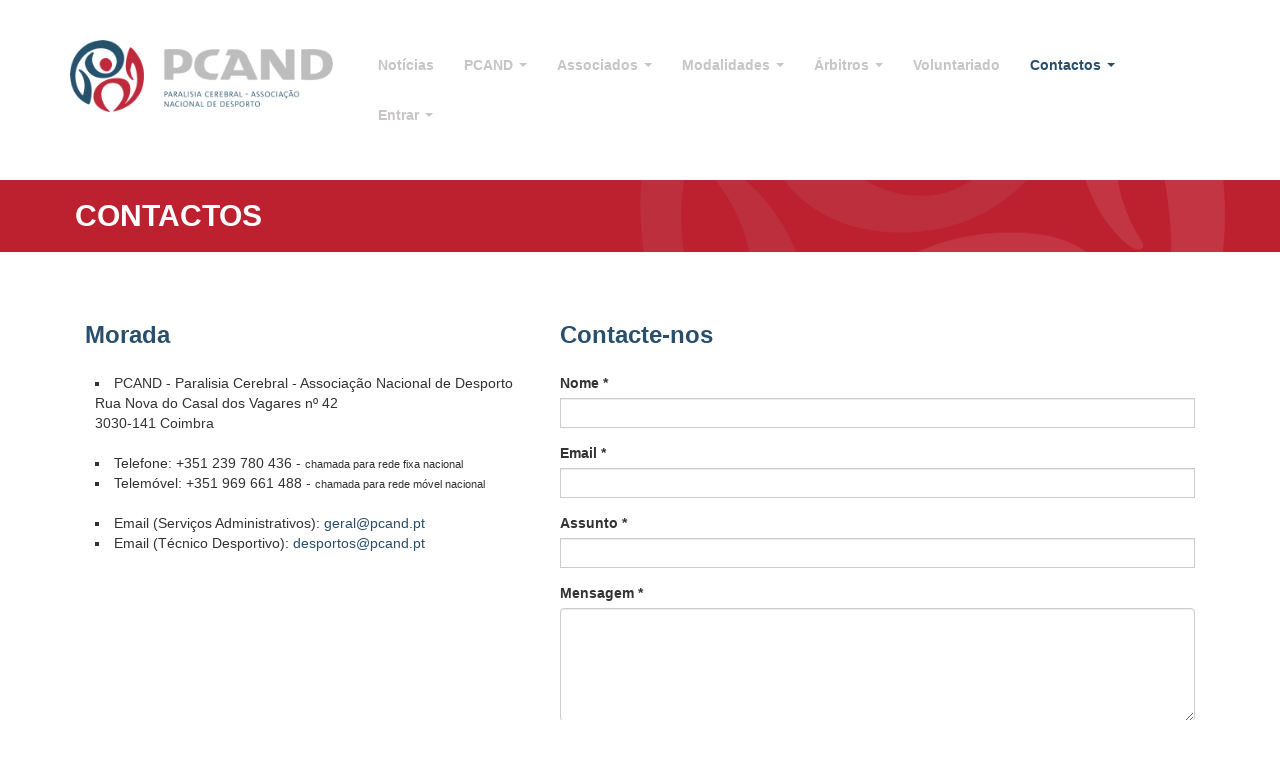

--- FILE ---
content_type: text/html; charset=utf-8
request_url: http://www.pcand.pt/contactos
body_size: 6759
content:
<!DOCTYPE html>
<html lang="pt-pt" dir="ltr"
  xmlns:og="http://ogp.me/ns#"
  xmlns:article="http://ogp.me/ns/article#"
  xmlns:book="http://ogp.me/ns/book#"
  xmlns:profile="http://ogp.me/ns/profile#"
  xmlns:video="http://ogp.me/ns/video#"
  xmlns:product="http://ogp.me/ns/product#">
<head>
  <link rel="profile" href="http://www.w3.org/1999/xhtml/vocab" />
  <meta name="viewport" content="width=device-width, initial-scale=1.0">
  <meta http-equiv="Content-Type" content="text/html; charset=utf-8" />
<link rel="shortcut icon" href="http://www.pcand.pt/sites/all/themes/pcand/favicon.ico" type="image/vnd.microsoft.icon" />
<meta name="generator" content="Drupal 7 (https://www.drupal.org)" />
<link rel="canonical" href="http://www.pcand.pt/contactos" />
<link rel="shortlink" href="http://www.pcand.pt/contactos" />
<meta property="og:site_name" content="PCAND - Paralisia Cerebral Associação Nacional de Desporto" />
<meta property="og:type" content="article" />
<meta property="og:url" content="http://www.pcand.pt/contactos" />
<meta property="og:title" content="Contactos" />
  <title>Contactos | PCAND - Paralisia Cerebral Associação Nacional de Desporto</title>
  <style>
@import url("http://www.pcand.pt/modules/system/system.base.css?t2blor");
</style>
<style>
@import url("http://www.pcand.pt/sites/all/modules/date/date_api/date.css?t2blor");
@import url("http://www.pcand.pt/sites/all/modules/date/date_popup/themes/datepicker.1.7.css?t2blor");
@import url("http://www.pcand.pt/modules/field/theme/field.css?t2blor");
@import url("http://www.pcand.pt/modules/node/node.css?t2blor");
@import url("http://www.pcand.pt/sites/all/modules/views/css/views.css?t2blor");
@import url("http://www.pcand.pt/sites/all/modules/ckeditor/css/ckeditor.css?t2blor");
</style>
<style>
@import url("http://www.pcand.pt/sites/all/modules/ctools/css/ctools.css?t2blor");
@import url("http://www.pcand.pt/sites/all/modules/panels/css/panels.css?t2blor");
@import url("http://www.pcand.pt/sites/all/modules/panels/plugins/layouts/onecol/onecol.css?t2blor");
@import url("http://www.pcand.pt/sites/all/modules/webform/css/webform.css?t2blor");
</style>
<link type="text/css" rel="stylesheet" href="https://cdnjs.cloudflare.com/ajax/libs/font-awesome/4.4.0/css/font-awesome.min.css" media="all" />
<style>
@import url("http://www.pcand.pt/sites/all/modules/tb_megamenu/css/bootstrap.css?t2blor");
@import url("http://www.pcand.pt/sites/all/modules/tb_megamenu/css/base.css?t2blor");
@import url("http://www.pcand.pt/sites/all/modules/tb_megamenu/css/default.css?t2blor");
@import url("http://www.pcand.pt/sites/all/modules/tb_megamenu/css/compatibility.css?t2blor");
</style>
<style>.tb-megamenu.animate .mega > .mega-dropdown-menu,.tb-megamenu.animate.slide .mega > .mega-dropdown-menu > div{transition-delay:200ms;-webkit-transition-delay:200ms;-ms-transition-delay:200ms;-o-transition-delay:200ms;transition-duration:400ms;-webkit-transition-duration:400ms;-ms-transition-duration:400ms;-o-transition-duration:400ms;}
</style>
<link type="text/css" rel="stylesheet" href="https://cdn.jsdelivr.net/npm/bootstrap@3.4.1/dist/css/bootstrap.css" media="all" />
<link type="text/css" rel="stylesheet" href="https://cdn.jsdelivr.net/npm/@unicorn-fail/drupal-bootstrap-styles@0.0.2/dist/3.3.1/7.x-3.x/drupal-bootstrap.css" media="all" />
<style>
@import url("http://www.pcand.pt/sites/all/themes/pcand/css/pcand.css?t2blor");
@import url("http://www.pcand.pt/sites/all/themes/pcand/css/tb-mega-menu.css?t2blor");
@import url("http://www.pcand.pt/sites/all/themes/pcand/css/footable.css?t2blor");
</style>
  <!-- HTML5 element support for IE6-8 -->
  <!--[if lt IE 9]>
    <script src="https://cdn.jsdelivr.net/html5shiv/3.7.3/html5shiv-printshiv.min.js"></script>
  <![endif]-->
  <script src="http://www.pcand.pt/sites/all/modules/jquery_update/replace/jquery/1.9/jquery.js?v=1.9.1"></script>
<script src="http://www.pcand.pt/misc/jquery-extend-3.4.0.js?v=1.9.1"></script>
<script src="http://www.pcand.pt/misc/jquery.once.js?v=1.2"></script>
<script src="http://www.pcand.pt/misc/drupal.js?t2blor"></script>
<script src="https://cdn.jsdelivr.net/npm/bootstrap@3.4.1/dist/js/bootstrap.js"></script>
<script src="http://www.pcand.pt/sites/all/modules/admin_menu/admin_devel/admin_devel.js?t2blor"></script>
<script src="http://www.pcand.pt/sites/default/files/languages/pt-pt__HRxpONO9aJskBfva1WAXqfWjpZodHUKDdqwuIW5d6E.js?t2blor"></script>
<script src="http://www.pcand.pt/sites/all/modules/webform/js/webform.js?t2blor"></script>
<script src="http://www.pcand.pt/sites/all/modules/tb_megamenu/js/tb-megamenu-frontend.js?t2blor"></script>
<script src="http://www.pcand.pt/sites/all/modules/tb_megamenu/js/tb-megamenu-touch.js?t2blor"></script>
<script src="http://www.pcand.pt/sites/all/modules/google_analytics/googleanalytics.js?t2blor"></script>
<script>(function(i,s,o,g,r,a,m){i["GoogleAnalyticsObject"]=r;i[r]=i[r]||function(){(i[r].q=i[r].q||[]).push(arguments)},i[r].l=1*new Date();a=s.createElement(o),m=s.getElementsByTagName(o)[0];a.async=1;a.src=g;m.parentNode.insertBefore(a,m)})(window,document,"script","https://www.google-analytics.com/analytics.js","ga");ga("create", "UA-54856089-1", {"cookieDomain":"auto"});ga("set", "anonymizeIp", true);ga("send", "pageview");</script>
<script src="http://www.pcand.pt/sites/all/themes/pcand/js/settings.js?t2blor"></script>
<script>jQuery.extend(Drupal.settings, {"basePath":"\/","pathPrefix":"","ajaxPageState":{"theme":"pcand","theme_token":"_bL8ZTMv_WpNuKKoWM_vyQhuisLZsk4MEeEPI0HmoSA","js":{"sites\/all\/themes\/bootstrap\/js\/bootstrap.js":1,"sites\/all\/modules\/jquery_update\/replace\/jquery\/1.9\/jquery.js":1,"misc\/jquery-extend-3.4.0.js":1,"misc\/jquery.once.js":1,"misc\/drupal.js":1,"https:\/\/cdn.jsdelivr.net\/npm\/bootstrap@3.4.1\/dist\/js\/bootstrap.js":1,"sites\/all\/modules\/admin_menu\/admin_devel\/admin_devel.js":1,"public:\/\/languages\/pt-pt__HRxpONO9aJskBfva1WAXqfWjpZodHUKDdqwuIW5d6E.js":1,"sites\/all\/modules\/webform\/js\/webform.js":1,"sites\/all\/modules\/tb_megamenu\/js\/tb-megamenu-frontend.js":1,"sites\/all\/modules\/tb_megamenu\/js\/tb-megamenu-touch.js":1,"sites\/all\/modules\/google_analytics\/googleanalytics.js":1,"0":1,"sites\/all\/themes\/pcand\/js\/settings.js":1},"css":{"modules\/system\/system.base.css":1,"sites\/all\/modules\/date\/date_api\/date.css":1,"sites\/all\/modules\/date\/date_popup\/themes\/datepicker.1.7.css":1,"modules\/field\/theme\/field.css":1,"modules\/node\/node.css":1,"sites\/all\/modules\/views\/css\/views.css":1,"sites\/all\/modules\/ckeditor\/css\/ckeditor.css":1,"sites\/all\/modules\/ctools\/css\/ctools.css":1,"sites\/all\/modules\/panels\/css\/panels.css":1,"sites\/all\/modules\/panels\/plugins\/layouts\/onecol\/onecol.css":1,"sites\/all\/modules\/webform\/css\/webform.css":1,"https:\/\/cdnjs.cloudflare.com\/ajax\/libs\/font-awesome\/4.4.0\/css\/font-awesome.min.css":1,"sites\/all\/modules\/tb_megamenu\/css\/bootstrap.css":1,"sites\/all\/modules\/tb_megamenu\/css\/base.css":1,"sites\/all\/modules\/tb_megamenu\/css\/default.css":1,"sites\/all\/modules\/tb_megamenu\/css\/compatibility.css":1,"0":1,"https:\/\/cdn.jsdelivr.net\/npm\/bootstrap@3.4.1\/dist\/css\/bootstrap.css":1,"https:\/\/cdn.jsdelivr.net\/npm\/@unicorn-fail\/drupal-bootstrap-styles@0.0.2\/dist\/3.3.1\/7.x-3.x\/drupal-bootstrap.css":1,"sites\/all\/themes\/pcand\/css\/pcand.css":1,"sites\/all\/themes\/pcand\/css\/tb-mega-menu.css":1,"sites\/all\/themes\/pcand\/css\/footable.css":1}},"urlIsAjaxTrusted":{"\/content\/contacte-nos":true,"\/contactos?destination=contactos":true},"googleanalytics":{"trackOutbound":1,"trackMailto":1,"trackDownload":1,"trackDownloadExtensions":"7z|aac|arc|arj|asf|asx|avi|bin|csv|doc(x|m)?|dot(x|m)?|exe|flv|gif|gz|gzip|hqx|jar|jpe?g|js|mp(2|3|4|e?g)|mov(ie)?|msi|msp|pdf|phps|png|ppt(x|m)?|pot(x|m)?|pps(x|m)?|ppam|sld(x|m)?|thmx|qtm?|ra(m|r)?|sea|sit|tar|tgz|torrent|txt|wav|wma|wmv|wpd|xls(x|m|b)?|xlt(x|m)|xlam|xml|z|zip"},"bootstrap":{"anchorsFix":"0","anchorsSmoothScrolling":"0","formHasError":1,"popoverEnabled":"1","popoverOptions":{"animation":1,"html":0,"placement":"right","selector":"","trigger":"click","triggerAutoclose":1,"title":"","content":"","delay":0,"container":"body"},"tooltipEnabled":"1","tooltipOptions":{"animation":1,"html":0,"placement":"auto left","selector":"","trigger":"hover focus","delay":0,"container":"body"}}});</script>
</head>
<body class="html not-front not-logged-in no-sidebars page-contactos">
  <div id="skip-link">
    <a href="#main-content" class="element-invisible element-focusable">Passar para o conteúdo principal</a>
  </div>
    

<!-- logo and menu -->
<nav>
	<div class="container">
		<div class="row">
			<div class="col-xs-12 col-sm-12 col-md-12 col-lg-3">
									<div id="logo">	
						<a href="/" title="Início">
							<img src="http://www.pcand.pt/sites/all/themes/pcand/logo.png" alt="Início" />
						</a>			
					</div>
											</div>
			<div class="col-xs-12 col-sm-12 col-md-12 col-lg-9">
									<div id="menu">
													  <div class="region region-navigation">
    <section id="block-tb-megamenu-main-menu" class="block block-tb-megamenu clearfix">

      
  <div  data-duration="400" data-delay="200" id="tb-megamenu-main-menu" class="tb-megamenu tb-megamenu-main-menu animate fading">
      <button data-target=".nav-collapse" data-toggle="collapse" class="btn btn-navbar tb-megamenu-button" type="button">
      <i class="fa fa-reorder"></i>
    </button>
    <div class="nav-collapse ">
    <ul  class="tb-megamenu-nav nav level-0 items-8">
  <li  data-id="1028" data-level="1" data-type="menu_item" data-class="" data-xicon="" data-caption="" data-alignsub="" data-group="0" data-hidewcol="0" data-hidesub="0" class="tb-megamenu-item level-1 mega">
  <a href="/noticias" >
        
    Notícias          </a>
  </li>

<li  data-id="391" data-level="1" data-type="menu_item" data-class="" data-xicon="" data-caption="" data-alignsub="left" data-group="0" data-hidewcol="0" data-hidesub="0" class="tb-megamenu-item level-1 mega mega-align-left dropdown">
  <a href="/quem-somos"  class="dropdown-toggle" title="PCAND">
        
    PCAND          <span class="caret"></span>
          </a>
  <div  data-class="" data-width="" class="tb-megamenu-submenu dropdown-menu mega-dropdown-menu nav-child">
  <div class="mega-dropdown-inner">
    <div  class="tb-megamenu-row row-fluid">
  <div  data-class="" data-width="12" data-hidewcol="" id="tb-megamenu-column-1" class="tb-megamenu-column span12  mega-col-nav">
  <div class="tb-megamenu-column-inner mega-inner clearfix">
        <ul  class="tb-megamenu-subnav mega-nav level-1 items-4">
  <li  data-id="390" data-level="2" data-type="menu_item" data-class="" data-xicon="" data-caption="" data-alignsub="" data-group="0" data-hidewcol="0" data-hidesub="0" class="tb-megamenu-item level-2 mega">
  <a href="/quem-somos" >
        
    Quem Somos          </a>
  </li>

<li  data-id="392" data-level="2" data-type="menu_item" data-class="" data-xicon="" data-caption="" data-alignsub="" data-group="0" data-hidewcol="0" data-hidesub="0" class="tb-megamenu-item level-2 mega">
  <a href="/historial" >
        
    Historial          </a>
  </li>

<li  data-id="393" data-level="2" data-type="menu_item" data-class="" data-xicon="" data-caption="" data-alignsub="" data-group="0" data-hidewcol="0" data-hidesub="0" class="tb-megamenu-item level-2 mega">
  <a href="/missao" >
        
    Missão          </a>
  </li>

<li  data-id="11708" data-level="2" data-type="menu_item" data-class="" data-xicon="" data-caption="" data-alignsub="" data-group="0" data-hidewcol="0" data-hidesub="0" class="tb-megamenu-item level-2 mega">
  <a href="/plano-de-atividades-e-orcamento-relatorio-e-contas" >
        
    Plano de Atividade e Orçamento & Relatório e Contas          </a>
  </li>
</ul>
  </div>
</div>
</div>
  </div>
</div>
</li>

<li  data-id="395" data-level="1" data-type="menu_item" data-class="" data-xicon="" data-caption="" data-alignsub="" data-group="0" data-hidewcol="0" data-hidesub="0" class="tb-megamenu-item level-1 mega dropdown">
  <a href="/processo-de-inscricao-pcand-2024-2025"  class="dropdown-toggle" title="Associados">
        
    Associados          <span class="caret"></span>
          </a>
  <div  data-class="" data-width="" class="tb-megamenu-submenu dropdown-menu mega-dropdown-menu nav-child">
  <div class="mega-dropdown-inner">
    <div  class="tb-megamenu-row row-fluid">
  <div  data-class="" data-width="12" data-hidewcol="0" id="tb-megamenu-column-2" class="tb-megamenu-column span12  mega-col-nav">
  <div class="tb-megamenu-column-inner mega-inner clearfix">
        <ul  class="tb-megamenu-subnav mega-nav level-1 items-5">
  <li  data-id="394" data-level="2" data-type="menu_item" data-class="" data-xicon="" data-caption="" data-alignsub="" data-group="0" data-hidewcol="0" data-hidesub="0" class="tb-megamenu-item level-2 mega">
  <a href="/processo-de-inscricao-pcand-2024-2025" >
        
    Processo de Inscrição          </a>
  </li>

<li  data-id="398" data-level="2" data-type="menu_item" data-class="" data-xicon="" data-caption="" data-alignsub="" data-group="0" data-hidewcol="0" data-hidesub="0" class="tb-megamenu-item level-2 mega">
  <a href="/comunicados-tecnicos" >
        
    Comunicados Técnicos          </a>
  </li>

<li  data-id="399" data-level="2" data-type="menu_item" data-class="" data-xicon="" data-caption="" data-alignsub="" data-group="0" data-hidewcol="0" data-hidesub="0" class="tb-megamenu-item level-2 mega">
  <a href="/regulamentos" >
        
    Regulamentos          </a>
  </li>

<li  data-id="397" data-level="2" data-type="menu_item" data-class="" data-xicon="" data-caption="" data-alignsub="" data-group="0" data-hidewcol="0" data-hidesub="0" class="tb-megamenu-item level-2 mega">
  <a href="/legislacao" >
        
    Legislação          </a>
  </li>

<li  data-id="396" data-level="2" data-type="menu_item" data-class="" data-xicon="" data-caption="" data-alignsub="" data-group="0" data-hidewcol="0" data-hidesub="0" class="tb-megamenu-item level-2 mega">
  <a href="/plano-de-atividades-de-orcamento-2025-2026" >
        
    Documentos          </a>
  </li>
</ul>
  </div>
</div>
</div>
  </div>
</div>
</li>

<li  data-id="846" data-level="1" data-type="menu_item" data-class="" data-xicon="" data-caption="" data-alignsub="justify" data-group="0" data-hidewcol="0" data-hidesub="0" class="tb-megamenu-item level-1 mega mega-align-justify dropdown">
  <a href="/modalidades"  class="dropdown-toggle" title="Modalidades">
        
    Modalidades          <span class="caret"></span>
          </a>
  <div  data-class="" data-width="" class="tb-megamenu-submenu dropdown-menu mega-dropdown-menu nav-child">
  <div class="mega-dropdown-inner">
    <div  class="tb-megamenu-row row-fluid">
  <div  data-showblocktitle="0" data-class="" data-width="12" data-hidewcol="" id="tb-megamenu-column-3" class="tb-megamenu-column span12  mega-col-nav">
  <div class="tb-megamenu-column-inner mega-inner clearfix">
        <div  data-type="block" data-block="block--8" class="tb-megamenu-block tb-block tb-megamenu-block">
  <div class="block-inner">
    <section id="block-block-8" class="block block-block clearfix">

      
  <div id="mega-menu-modalidades">
<div class="col-lg-4 col-md-4 col-sm-12 col-xs-12">
<div class="image">
<img src="/sites/all/themes/pcand/images/atletismo.jpg" />
<h2>Atletismo</h2>
</div>
<ul>
	<li><a href="/modalidades/atletismo">Sobre a Modalidade</a></li>
	<li><a href="/modalidades/atletismo/competicoes-nacionais">Competições Nacionais</a></li>
	<li><a href="/modalidades/atletismo/competicoes-internacionais">Competições Internacionais</a></li>
	<li><a href="/modalidades/atletismo/resultados">Resultados</a></li>
	<li><a href="/modalidades/atletismo/rankings">Rankings</a></li>
	<li><a href="/modalidades/atletismo/medalheiro">Medalheiro</a></li>
	<li><a href="/modalidades/atletismo/galerias">Galerias de Imagens</a></li>
</ul>
</div>

<div class="col-lg-4 col-md-4 col-sm-12 col-xs-12">
<div class="image">
<img src="/sites/all/themes/pcand/images/boccia.jpg" />
<h2>Boccia</h2>
</div>
<ul>
	<li><a href="/modalidades/boccia">Sobre a Modalidade</a></li>
	<li><a href="/modalidades/boccia/competicoes-nacionais">Competições Nacionais</a></li>
	<li><a href="/modalidades/boccia/competicoes-internacionais">Competições Internacionais</a></li>
	<li><a href="/modalidades/boccia/resultados">Resultados</a></li>
	<li><a href="/modalidades/boccia/rankings">Rankings</a></li>
	<li><a href="/modalidades/boccia/medalheiro">Medalheiro</a></li>
	<li><a href="/modalidades/boccia/galerias">Galerias de Imagens</a></li>
</ul>
</div>

<div class="col-lg-4 col-md-4 col-sm-12 col-xs-12">
<div class="image">
<img src="/sites/all/themes/pcand/images/boccia-senior.jpg" />
<h2>Boccia Sénior</h2>
</div>
<ul>
	<li><a href="/modalidades/boccia-senior">Sobre a Modalidade</a></li>
	<li><a href="/modalidades/boccia-senior/competicoes-nacionais">Competições Nacionais</a></li>
	<li><a href="/modalidades/boccia-senior/competicoes-internacionais">Competições Internacionais</a></li>
	<li><a href="/modalidades/boccia-senior/resultados">Resultados</a></li>
	<li><a href="/modalidades/boccia-senior/rankings">Rankings</a></li>
	<li><a href="/modalidades/boccia-senior/medalheiro">Medalheiro</a></li>
	<li><a href="/modalidades/boccia-senior/galerias">Galerias de Imagens</a></li>
</ul>
</div>

<div class="col-lg-4 col-md-4 col-sm-12 col-xs-12">
<div class="image">
<img src="/sites/all/themes/pcand/images/futebol.jpg" />
<h2>Futebol</h2>
</div>
<ul>
	<li><a href="/modalidades/futebol">Sobre a Modalidade</a></li>
	<li><a href="/modalidades/futebol/competicoes-nacionais">Competições Nacionais</a></li>
	<li><a href="/modalidades/futebol/competicoes-internacionais">Competições Internacionais</a></li>
	<li><a href="/modalidades/futebol/resultados">Resultados</a></li>
	<li><a href="/modalidades/futebol/rankings">Rankings</a></li>
	<li><a href="/modalidades/futebol/medalheiro">Medalheiro</a></li>
	<li><a href="/modalidades/futebol/galerias">Galerias de Imagens</a></li>
</ul>
</div>

<div class="col-lg-4 col-md-4 col-sm-12 col-xs-12">
<div class="image">
<img src="/sites/all/themes/pcand/images/slalom.jpg" />
<h2>Slalom</h2>
</div>
<ul>
	<li><a href="/modalidades/slalom">Sobre a Modalidade</a></li>
	<li><a href="/modalidades/slalom/competicoes-nacionais">Competições Nacionais</a></li>
	<li><a href="/modalidades/slalom/competicoes-internacionais">Competições Internacionais</a></li>
	<li><a href="/modalidades/slalom/resultados">Resultados</a></li>
	<li><a href="/modalidades/slalom/rankings">Rankings</a></li>
	<li><a href="/modalidades/slalom/medalheiro">Medalheiro</a></li>
	<li><a href="/modalidades/slalom/galerias">Galerias de Imagens</a></li>
</ul>
</div>

<div class="col-lg-4 col-md-4 col-sm-12 col-xs-12">
<div class="image">
<img src="/sites/all/themes/pcand/images/tricicleta.jpg" />
<h2>Tricicleta</h2>
</div>
<ul>
	<li><a href="/modalidades/tricicleta">Sobre a Modalidade</a></li>
	<li><a href="/modalidades/tricicleta/competicoes-nacionais">Competições Nacionais</a></li>
	<li><a href="/modalidades/tricicleta/competicoes-internacionais">Competições Internacionais</a></li>
	<li><a href="/modalidades/tricicleta/resultados">Resultados</a></li>
	<li><a href="/modalidades/tricicleta/rankings">Rankings</a></li>
	<li><a href="/modalidades/tricicleta/medalheiro">Medalheiro</a></li>
	<li><a href="/modalidades/tricicleta/galerias">Galerias de Imagens</a></li>
</ul>
</div>
</div>

</section>
  </div>
</div>
  </div>
</div>
</div>
  </div>
</div>
</li>

<li  data-id="410" data-level="1" data-type="menu_item" data-class="" data-xicon="" data-caption="" data-alignsub="" data-group="0" data-hidewcol="0" data-hidesub="0" class="tb-megamenu-item level-1 mega dropdown">
  <a href="/arbitros"  class="dropdown-toggle">
        
    Árbitros          <span class="caret"></span>
          </a>
  <div  data-class="" data-width="" class="tb-megamenu-submenu dropdown-menu mega-dropdown-menu nav-child">
  <div class="mega-dropdown-inner">
    <div  class="tb-megamenu-row row-fluid">
  <div  data-class="" data-width="12" data-hidewcol="0" id="tb-megamenu-column-4" class="tb-megamenu-column span12  mega-col-nav">
  <div class="tb-megamenu-column-inner mega-inner clearfix">
        <ul  class="tb-megamenu-subnav mega-nav level-1 items-1">
  <li  data-id="7355" data-level="2" data-type="menu_item" data-class="" data-xicon="" data-caption="" data-alignsub="" data-group="0" data-hidewcol="0" data-hidesub="0" class="tb-megamenu-item level-2 mega">
  <a href="/registo-arbitros" >
        
    Registo de Árbitros          </a>
  </li>
</ul>
  </div>
</div>
</div>
  </div>
</div>
</li>

<li  data-id="409" data-level="1" data-type="menu_item" data-class="" data-xicon="" data-caption="" data-alignsub="" data-group="0" data-hidewcol="0" data-hidesub="0" class="tb-megamenu-item level-1 mega">
  <a href="/voluntariado" >
        
    Voluntariado          </a>
  </li>

<li  data-id="938" data-level="1" data-type="menu_item" data-class="" data-xicon="" data-caption="" data-alignsub="justify" data-group="0" data-hidewcol="0" data-hidesub="0" class="tb-megamenu-item level-1 mega mega-align-justify dropdown active active-trail">
  <a href="/contactos"  class="dropdown-toggle" title="Contactos">
        
    Contactos          <span class="caret"></span>
          </a>
  <div  data-class="fw-mega-menu" data-width="" class="tb-megamenu-submenu fw-mega-menu dropdown-menu mega-dropdown-menu nav-child">
  <div class="mega-dropdown-inner">
    <div  class="tb-megamenu-row row-fluid">
  <div  data-showblocktitle="0" data-class="" data-width="12" data-hidewcol="" id="tb-megamenu-column-5" class="tb-megamenu-column span12  mega-col-nav">
  <div class="tb-megamenu-column-inner mega-inner clearfix">
        <div  data-type="block" data-block="block--5" class="tb-megamenu-block tb-block tb-megamenu-block">
  <div class="block-inner">
    <section id="block-block-5" class="block block-block clearfix">

      
  <div id="fw-mega-menu-contactos">
<div class="col-lg-6 col-md-6 col-sm-12 col-xs-12">
<iframe frameborder="0" height="340" scrolling="no" src="https://maps.google.com/maps/ms?msid=200063441661857593853.0004c3a4e28ed70e55300&amp;msa=0&amp;ie=UTF8&amp;t=m&amp;source=embed&amp;ll=40.194872,-8.402159&amp;spn=0.006851,0.013797&amp;output=embed" style="width: 100%; margin-top: 10px;"></iframe></div>
<div class="col-lg-6 col-md-6 col-sm-12 col-xs-12">
<div class="col-lg-12 col-md-12 col-sm-12 col-xs-12">
<h4>Morada</h4>
<ul>
<li>PCAND - Paralisia Cerebral - Associação Nacional de Desporto<br />
	Rua Nova do Casal dos Vagares nº 42<br />
	3030-141 Coimbra<br />
	 </li>
<li>Telefone: +351 239 780 436 - <span style="font-size:10px">chamada para rede fixa nacional</span></li>
<li>Fax: +351 239 780 437 </li>
<li>Telemóvel: +351 969 661 488 - <span style="font-size:10px">chamada para rede móvel nacional</span><br />
	 </li>
<li>Email (Serviços Administrativos): <a href="mailto:geral@pcand.pt">geral@pcand.pt</a></li>
<li>Email (Técnico Desportivo): <a href="mailto:desportos@pcand.pt">desportos@pcand.pt</a></li>
</ul>
<hr /></div>
<div class="col-lg-12 col-md-12 col-sm-12 col-xs-12">
<h5>Necessita de mais informações?</h5>
<p>Para obter mais informações visite a página de <a href="/contactos">contactos</a>.</p></div>
</div>
</div>

</section>
  </div>
</div>
  </div>
</div>
</div>
  </div>
</div>
</li>

<li  data-id="798" data-level="1" data-type="menu_item" data-class="" data-xicon="" data-caption="" data-alignsub="right" data-group="0" data-hidewcol="0" data-hidesub="0" class="tb-megamenu-item level-1 mega mega-align-right dropdown">
  <a href="/user"  class="dropdown-toggle" title="Login">
        
    Entrar          <span class="caret"></span>
          </a>
  <div  data-class="" data-width="" class="tb-megamenu-submenu dropdown-menu mega-dropdown-menu nav-child">
  <div class="mega-dropdown-inner">
    <div  class="tb-megamenu-row row-fluid">
  <div  data-showblocktitle="0" data-class="login-associados" data-width="12" data-hidewcol="" id="tb-megamenu-column-6" class="tb-megamenu-column span12  mega-col-nav login-associados">
  <div class="tb-megamenu-column-inner mega-inner clearfix">
        <div  data-type="block" data-block="user--login" class="tb-megamenu-block tb-block tb-megamenu-block">
  <div class="block-inner">
    <section id="block-user-login" class="block block-user clearfix">

      
  <form action="/contactos?destination=contactos" method="post" id="user-login-form" accept-charset="UTF-8"><div><div class="form-item form-item-name form-type-textfield form-group"> <label class="control-label" for="edit-name--2">E-mail or username <span class="form-required" title="Este campo é obrigatório.">*</span></label>
<input class="form-control form-text required" type="text" id="edit-name--2" name="name" value="" size="15" maxlength="60" /></div><div class="form-item form-item-pass form-type-password form-group"> <label class="control-label" for="edit-pass--2">Senha <span class="form-required" title="Este campo é obrigatório.">*</span></label>
<input class="form-control form-text required" type="password" id="edit-pass--2" name="pass" size="15" maxlength="128" /></div><ul><li><a href="/user/register" title="Criar uma nova conta de utilizador.">Criar uma nova conta</a></li>
<li><a href="/user/password" title="Pedir uma nova senha por email.">Pedir uma nova senha</a></li>
</ul><input type="hidden" name="form_build_id" value="form-Y_TmL4cchiW2kMX_vk7t1b99jUjODb_---mmg5ydPNQ" />
<input type="hidden" name="form_id" value="user_login_block" />
<div class="form-actions form-wrapper form-group" id="edit-actions--3"><button type="submit" id="edit-submit--3" name="op" value="Entrar" class="btn btn-primary form-submit">Entrar</button>
</div></div></form>
</section>
  </div>
</div>
  </div>
</div>
</div>
  </div>
</div>
</li>
</ul>
      </div>
  </div>

</section>
  </div>
											</div>
							</div>
		</div>
	</div>
</nav>

<!-- full width content top -->

<!-- title and breadcrumb -->
	<header>
		<div class="container">
			<div class="row">
				<div class="col-xs-12 col-sm-12 col-md-12 col-lg-12">
					<div id="breadcrumb"></div>
					<div id="title-page">Contactos</div>
				</div>
			</div>
		</div>
	</header>     

<!-- messages -->

<!-- content top -->

<!-- content -->
<div id="content">
	<div class="container">
		<div class="row">
															
				<div class="col-xs-12 col-sm-12 col-md-12 col-lg-12">
										<div class="tabs">
										</div>
																				  <div class="region region-content">
    <section id="block-system-main" class="block block-system clearfix">

      
  <div class="panel-display panel-1col clearfix" >
  <div class="panel-panel panel-col">
    <div><div class="panel-pane pane-custom pane-1 col-xs-12 col-sm-12 col-md-5 col-lg-5"  >
  
        <h2 class="pane-title">
      Morada    </h2>
    
  
  <div class="pane-content">
    <ul>
<li>PCAND - Paralisia Cerebral - Associação Nacional de Desporto<br />
	Rua Nova do Casal dos Vagares nº 42<br />
	3030-141 Coimbra<br />
	 </li>
<li>Telefone: +351 239 780 436 - <span style="font-size:11px">chamada para rede fixa nacional</span></li>
<li>Telemóvel: +351 969 661 488 - <span style="font-size:11px">chamada para rede móvel nacional</span><br />
	 </li>
<li>Email (Serviços Administrativos): <a href="mailto:geral@pcand.pt">geral@pcand.pt</a></li>
<li>Email (Técnico Desportivo): <a href="mailto:desportos@pcand.pt">desportos@pcand.pt</a></li>
</ul>
  </div>

  
  </div>
<div class="panel-separator"></div><div class="panel-pane pane-block pane-webform-client-block-192 col-xs-12 col-sm-12 col-md-7 col-lg-7"  >
  
        <h2 class="pane-title">
      Contacte-nos    </h2>
    
  
  <div class="pane-content">
    <form class="webform-client-form" enctype="multipart/form-data" action="/content/contacte-nos" method="post" id="webform-client-form-192" accept-charset="UTF-8"><div><div class="form-group form-item form-item-submitted-nome form-type-textfield form-group"> <label class="control-label" for="edit-submitted-nome">Nome <span class="form-required" title="Este campo é obrigatório.">*</span></label>
<input class="form-control form-text required" title="Por favor introduza pelo menos o seu primeiro e último nome." data-toggle="tooltip" type="text" id="edit-submitted-nome" name="submitted[nome]" value="" size="60" maxlength="128" /></div><div class="form-group form-item form-item-submitted-email form-type-webform-email form-group"> <label class="control-label" for="edit-submitted-email">Email <span class="form-required" title="Este campo é obrigatório.">*</span></label>
<input class="email form-control form-text form-email required" title="Por favor introduza o seu endereço de correio electrónico." data-toggle="tooltip" type="email" id="edit-submitted-email" name="submitted[email]" size="60" /></div><div class="form-group form-item form-item-submitted-assunto form-type-textfield form-group"> <label class="control-label" for="edit-submitted-assunto">Assunto <span class="form-required" title="Este campo é obrigatório.">*</span></label>
<input class="form-control form-text required" title="Por favor indique-nos o assunto da sua mensagem." data-toggle="tooltip" type="text" id="edit-submitted-assunto" name="submitted[assunto]" value="" size="60" maxlength="128" /></div><div class="form-group form-item form-item-submitted-mensagem form-type-textarea form-group"> <label class="control-label" for="edit-submitted-mensagem">Mensagem <span class="form-required" title="Este campo é obrigatório.">*</span></label>
<div class="form-textarea-wrapper"><textarea class="form-control form-textarea required" id="edit-submitted-mensagem" name="submitted[mensagem]" cols="60" rows="5"></textarea></div></div><input type="hidden" name="details[sid]" />
<input type="hidden" name="details[page_num]" value="1" />
<input type="hidden" name="details[page_count]" value="1" />
<input type="hidden" name="details[finished]" value="0" />
<input type="hidden" name="form_build_id" value="form-mJmPlg2L9kZWZvqMDNvP9tYGvGVHTOvFr1LkfztAMEI" />
<input type="hidden" name="form_id" value="webform_client_form_192" />
<div class="form-actions form-wrapper form-group" id="edit-actions"><button type="submit" id="edit-submit" name="op" value="Enviar" class="btn btn-primary form-submit">Enviar</button>
</div></div></form>  </div>

  
  </div>
</div>
  </div>
</div>

</section>
  </div>
									</div>
					</div>
	</div>
</div>


<!-- content bottom -->

<!-- full width content bottom -->
	<div class="full-width-content">
		  <div class="region region-full-width-content-bottom">
    <section id="block-block-6" class="block block-block clearfix">

      
  <div id="mapa">
<iframe frameborder="0" scrolling="no" src="https://maps.google.com/maps/ms?msid=200063441661857593853.0004c3a4e28ed70e55300&amp;msa=0&amp;ie=UTF8&amp;t=m&amp;source=embed&amp;ll=40.194872,-8.402159&amp;spn=0.006851,0.013797&amp;output=embed"></iframe></div>

</section>
  </div>
	</div>


<!-- footer -->
<footer>
	<div id="footer-top">
		<div class="container">
							<div class="row">
					<div class="col-xs-12 col-sm-12 col-md-3 col-lg-3">
						<div class="footer-col">  <div class="region region-footer-left">
    <section id="block-block-1" class="block block-block clearfix">

        <h2 class="block-title">Sobre a PCAND</h2>
    
  <ul>
<li><a href="/node/173">Quem somos</a></li>
<li><a href="/node/174">Historial</a></li>
<li><a href="/node/175">Missão</a></li>
</ul>

</section>
  </div>
</div>
					</div>
					<div class="col-xs-12 col-sm-12 col-md-3 col-lg-3">
						<div class="footer-col">  <div class="region region-footer-middle-left">
    <section id="block-block-7" class="block block-block clearfix">

        <h2 class="block-title">Calendário de Atividades</h2>
    
  <p>Faça o <a href="/node/757">download do calendário</a> da PCAND para a época 2025-2026 <a href="node/757">aqui</a>.</p>

</section>
  </div>
</div>
					</div>
					<div class="col-xs-12 col-sm-12 col-md-3 col-lg-3">
						<div class="footer-col">  <div class="region region-footer-middle-right">
    <section id="block-block-2" class="block block-block clearfix">

        <h2 class="block-title">Facebook</h2>
    
  <p>Segue a nossa <a href="https://www.facebook.com/pcand.associacao" target="_blank">Página de Facebook</a> onde poderás aceder às principais notícias e actualizações dos eventos da PCAND.</p>

</section>
  </div>
</div>
					</div>
                    <div class="col-xs-12 col-sm-12 col-md-3 col-lg-3">
						<div class="footer-col">  <div class="region region-footer-right">
    <section id="block-block-3" class="block block-block clearfix">

        <h2 class="block-title">Contactos</h2>
    
  <ul>
<li>Telefone: +351 239 780 436<br />
	<span style="font-size:10px">chamada para rede fixe nacional</span></li>
<li>Telemóvel: +351 969 661 488<br />
	<span style="font-size:10px">chamada para rede móvel nacional</span></li>
<li>Email: <a href="mailto:geral@pcand.pt">geral@pcand.pt</a></li>
</ul>

</section>
  </div>
</div>
					</div>
				</div>
					</div>
	</div>
	<div id="footer-bottom">
		<div class="container">
			<div class="row">
				<div class="col-xs-12 col-sm-12 col-md-12 col-lg-12">
						Todos os direitos reservados &copy; 2026 
						<a href="http://bwm.pt">BWM - as ideias começam aqui.</a>
				</div>
			</div>
		</div>
	</div>
</footer>
  <script src="http://www.pcand.pt/sites/all/themes/bootstrap/js/bootstrap.js?t2blor"></script>
</body>
</html>


--- FILE ---
content_type: text/css
request_url: http://www.pcand.pt/sites/all/themes/pcand/css/pcand.css?t2blor
body_size: 3735
content:
@charset "UTF-8";
/* line 14, C:/Users/Tiago/Sites/pcand/sites/all/themes/pcand/sass/pcand.sass */
body {
  overflow-x: hidden; }

/* line 17, C:/Users/Tiago/Sites/pcand/sites/all/themes/pcand/sass/pcand.sass */
p {
  color: #494949;
    color-margin-bottom: 18.75px; }

/* line 21, C:/Users/Tiago/Sites/pcand/sites/all/themes/pcand/sass/pcand.sass */
a {
  color: #2a4f6c;
  transition: all 0.3s ease-in-out;
  -webkit-transition: all 0.3s ease-in-out;
  -moz-transition: all 0.3s ease-in-out;
  -o-transition: all 0.3s ease-in-out;
  -ms-transition: all 0.3s ease-in-out; }

/* line 29, C:/Users/Tiago/Sites/pcand/sites/all/themes/pcand/sass/pcand.sass */
a:hover {
  text-decoration: none;
  color: #bd202f; }

/* line 33, C:/Users/Tiago/Sites/pcand/sites/all/themes/pcand/sass/pcand.sass */
ul {
  padding-left: 10px; }
  /* line 36, C:/Users/Tiago/Sites/pcand/sites/all/themes/pcand/sass/pcand.sass */
  ul li {
    list-style: square;
    list-style-position:inside; }

/* line 39, C:/Users/Tiago/Sites/pcand/sites/all/themes/pcand/sass/pcand.sass */
nav {
  padding: 20px 0;
  margin: 20px 0; }
  /* line 44, C:/Users/Tiago/Sites/pcand/sites/all/themes/pcand/sass/pcand.sass */
  nav #logo img {
    width: 100%; }
  /* line 47, C:/Users/Tiago/Sites/pcand/sites/all/themes/pcand/sass/pcand.sass */
  nav #menu {
    float: right; }
    /* line 51, C:/Users/Tiago/Sites/pcand/sites/all/themes/pcand/sass/pcand.sass */
    nav #menu ul li {
      float: left; }

/* line 54, C:/Users/Tiago/Sites/pcand/sites/all/themes/pcand/sass/pcand.sass */
.region-sidebar-first.well {
  min-height: 0px;
  padding: 0px;
  margin-bottom: 20px;
  background-color: transparent;
  border: none;
  border-bottom: 5px solid #c6c6c6;
  border-radius: 0px; }

/* line 65, C:/Users/Tiago/Sites/pcand/sites/all/themes/pcand/sass/pcand.sass */
.block-menu .nav .open > a,
.block-menu .nav .open > a:hover,
.block-menu .nav .open > a:focus {
  background-color: transparent;
  border-color: #c6c6c6; }

/* line 70, C:/Users/Tiago/Sites/pcand/sites/all/themes/pcand/sass/pcand.sass */
.block-menu .nav > li > a:hover,
.block-menu .nav > li > a:focus {
  background-color: transparent;
  color: #2a4f6c; }

/* line 74, C:/Users/Tiago/Sites/pcand/sites/all/themes/pcand/sass/pcand.sass */
.block-menu .nav > li > a {
  padding: 10px 5px;
  border-top: 5px solid #c6c6c6;
  font-size: 18px;
  font-weight: bold;
  color: #c6c6c6; }

/* line 81, C:/Users/Tiago/Sites/pcand/sites/all/themes/pcand/sass/pcand.sass */
.block-menu .nav > li > a.active {
  color: #2a4f6c; }

/* line 84, C:/Users/Tiago/Sites/pcand/sites/all/themes/pcand/sass/pcand.sass */
header {
  margin: 0 0 20px 0;
  background-color: #bd202f; }
  /* line 88, C:/Users/Tiago/Sites/pcand/sites/all/themes/pcand/sass/pcand.sass */
  header .container {
    background: url(../images/logo-symbol-pcand.png) no-repeat right center;
    background-size: 50% auto;
    padding: 15px 0; }
  /* line 93, C:/Users/Tiago/Sites/pcand/sites/all/themes/pcand/sass/pcand.sass */
  header #title-page {
    font-size: 30px;
    font-weight: bold;
    text-transform: uppercase;
    color: #ffffff;
    margin-left: 20px; }
    @media (max-width: 480px) {
      /* line 93, C:/Users/Tiago/Sites/pcand/sites/all/themes/pcand/sass/pcand.sass */
      header #title-page {
        font-size: 30px; } }
  /* line 103, C:/Users/Tiago/Sites/pcand/sites/all/themes/pcand/sass/pcand.sass */
  header #breadcrumb {
    color: #ffffff;
    margin-left: 20px; }
    /* line 107, C:/Users/Tiago/Sites/pcand/sites/all/themes/pcand/sass/pcand.sass */
    header #breadcrumb a {
      color: #c7c5c5; }
    /* line 110, C:/Users/Tiago/Sites/pcand/sites/all/themes/pcand/sass/pcand.sass */
    header #breadcrumb .breadcrumb {
      padding: 0px;
      margin-bottom: 0px;
      background-color: transparent;
      border-radius: 0px; }
      /* line 116, C:/Users/Tiago/Sites/pcand/sites/all/themes/pcand/sass/pcand.sass */
      header #breadcrumb .breadcrumb li.active {
        color: #ffffff; }

/* line 119, C:/Users/Tiago/Sites/pcand/sites/all/themes/pcand/sass/pcand.sass */
.full-width-content {
  width: 100%; }
  /* line 122, C:/Users/Tiago/Sites/pcand/sites/all/themes/pcand/sass/pcand.sass */
  .full-width-content .md-bullet {
    background: #2a4f6c; }
  /* line 125, C:/Users/Tiago/Sites/pcand/sites/all/themes/pcand/sass/pcand.sass */
  .full-width-content .loading-bar-hoz {
    height: 4px; }
    /* line 128, C:/Users/Tiago/Sites/pcand/sites/all/themes/pcand/sass/pcand.sass */
    .full-width-content .loading-bar-hoz .br-timer-glow, .full-width-content .loading-bar-hoz .br-timer-bar {
      background-color: #2a4f6c;
      height: 4px; }

/* line 132, C:/Users/Tiago/Sites/pcand/sites/all/themes/pcand/sass/pcand.sass */
#cover-page {
  width: 100%;
  height: auto; }

/* line 136, C:/Users/Tiago/Sites/pcand/sites/all/themes/pcand/sass/pcand.sass */
#content {
  margin: 50px 0; }

/* line 139, C:/Users/Tiago/Sites/pcand/sites/all/themes/pcand/sass/pcand.sass */
footer {
  color: #ffffff; }
  /* line 142, C:/Users/Tiago/Sites/pcand/sites/all/themes/pcand/sass/pcand.sass */
  footer p {
    color: #ffffff; }
  /* line 145, C:/Users/Tiago/Sites/pcand/sites/all/themes/pcand/sass/pcand.sass */
  footer #footer-top {
    background-color: #2a4f6c;
    padding: 20px 0; }
    /* line 149, C:/Users/Tiago/Sites/pcand/sites/all/themes/pcand/sass/pcand.sass */
    footer #footer-top a {
      color: #c7c5c5; }
    /* line 152, C:/Users/Tiago/Sites/pcand/sites/all/themes/pcand/sass/pcand.sass */
    footer #footer-top .footer-col {
      padding: 40px 0; }
      /* line 155, C:/Users/Tiago/Sites/pcand/sites/all/themes/pcand/sass/pcand.sass */
      footer #footer-top .footer-col .block-title {
        font-size: 24px;
        font-weight: bold; }
  /* line 159, C:/Users/Tiago/Sites/pcand/sites/all/themes/pcand/sass/pcand.sass */
  footer #footer-bottom {
    background-color: #bd202f;
    text-align: center;
    padding: 20px 0; }
    /* line 164, C:/Users/Tiago/Sites/pcand/sites/all/themes/pcand/sass/pcand.sass */
    footer #footer-bottom a {
      color: #c7c5c5; }

/* line 169, C:/Users/Tiago/Sites/pcand/sites/all/themes/pcand/sass/pcand.sass */
footer #footer-top a:hover, footer #footer-bottom a:hover {
  color: #ffffff; }

/* line 172, C:/Users/Tiago/Sites/pcand/sites/all/themes/pcand/sass/pcand.sass */
#mapa {
  margin-top: -20px; }
  /* line 175, C:/Users/Tiago/Sites/pcand/sites/all/themes/pcand/sass/pcand.sass */
  #mapa iframe {
    width: 100%;
    height: 350px; }

/* line 179, C:/Users/Tiago/Sites/pcand/sites/all/themes/pcand/sass/pcand.sass */
.btn {
  background-color: #bd202f !important;
  color: #ffffff !important;
  border: solid 2px #bd202f;
  border-radius: 0px !important;
  background-image: none !important;
  outline: none !important;
  text-shadow: none !important;
  box-shadow: none !important;
  text-transform: uppercase;
  font-weight: bold !important;
  margin-top: 15px;
  padding: 10px 20px !important;
  font-family: "Helvetica Neue",Helvetica,Arial,sans-serif !important;
  font-size: 16px !important;
  transition: all 0.3s ease-in-out;
  -webkit-transition: all 0.3s ease-in-out;
  -moz-transition: all 0.3s ease-in-out;
  -o-transition: all 0.3s ease-in-out;
  -ms-transition: all 0.3s ease-in-out; }

/* line 200, C:/Users/Tiago/Sites/pcand/sites/all/themes/pcand/sass/pcand.sass */
.btn:hover {
  background-color: transparent !important;
  color: #bd202f !important;
  border: solid 2px #bd202f; }

/* line 205, C:/Users/Tiago/Sites/pcand/sites/all/themes/pcand/sass/pcand.sass */
input {
  padding: 5px 8px !important;
  width: 100% !important;
  height: 30px !important;
  border-radius: 0px !important;
  outline: none !important;
  font-size: 14px !important;
  color: #494949 !important; }

/* line 214, C:/Users/Tiago/Sites/pcand/sites/all/themes/pcand/sass/pcand.sass */
select {
  padding: 5px 8px !important;
  height: 30px !important;
  border-radius: 0px !important;
  outline: none !important;
  font-size: 14px !important;
  color: #494949 !important; }

/* line 222, C:/Users/Tiago/Sites/pcand/sites/all/themes/pcand/sass/pcand.sass */
input[type="checkbox"], input[type="radio"] {
  padding: 0px !important;
  width: 20px !important;
  height: 20px !important; }

/* line 227, C:/Users/Tiago/Sites/pcand/sites/all/themes/pcand/sass/pcand.sass */
.submitted {
  color: #c7c5c5; }

/* line 230, C:/Users/Tiago/Sites/pcand/sites/all/themes/pcand/sass/pcand.sass */
.field-label {
  color: #494949; }

/* line 233, C:/Users/Tiago/Sites/pcand/sites/all/themes/pcand/sass/pcand.sass */
.pagination {
  border-radius: 0px; }
  /* line 236, C:/Users/Tiago/Sites/pcand/sites/all/themes/pcand/sass/pcand.sass */
  .pagination li a, .pagination li span, .pagination li:last-child > span, .pagination li:last-child > a {
    border-bottom-left-radius: 0px !important;
    border-top-left-radius: 0px !important;
    border-bottom-right-radius: 0px !important;
    border-top-right-radius: 0px !important;
    border: none !important; }
  /* line 243, C:/Users/Tiago/Sites/pcand/sites/all/themes/pcand/sass/pcand.sass */
  .pagination a {
    color: #c7c5c5; }
  /* line 246, C:/Users/Tiago/Sites/pcand/sites/all/themes/pcand/sass/pcand.sass */
  .pagination a:hover {
    color: #2a4f6c; }
  /* line 250, C:/Users/Tiago/Sites/pcand/sites/all/themes/pcand/sass/pcand.sass */
  .pagination .active a {
    background-color: #bd202f; }
  /* line 253, C:/Users/Tiago/Sites/pcand/sites/all/themes/pcand/sass/pcand.sass */
  .pagination .active a:hover {
    background-color: #2a4f6c; }

/* line 257, C:/Users/Tiago/Sites/pcand/sites/all/themes/pcand/sass/pcand.sass */
.node-full-image img {
  width: 100%;
  height: auto;
  padding-bottom: 15px; }

/* line 263, C:/Users/Tiago/Sites/pcand/sites/all/themes/pcand/sass/pcand.sass */
.node-full-date h2 {
  font-size: 24px;
  color: #2a4f6c;
  font-weight: bold; }

/* line 268, C:/Users/Tiago/Sites/pcand/sites/all/themes/pcand/sass/pcand.sass */
.node-full-author {
  padding-bottom: 15px;
  color: #c7c5c5; }

/* line 272, C:/Users/Tiago/Sites/pcand/sites/all/themes/pcand/sass/pcand.sass */
.pane-title {
  font-size: 24px;
  color: #2a4f6c;
  font-weight: bold;
  padding-bottom: 15px; }

/* line 278, C:/Users/Tiago/Sites/pcand/sites/all/themes/pcand/sass/pcand.sass */
.owl-carousel {
  padding: 50px 0px;
  background-color: #ffffff; }
  /* line 283, C:/Users/Tiago/Sites/pcand/sites/all/themes/pcand/sass/pcand.sass */
  .owl-carousel .owl-item img {
    margin: auto;
    display: block; }

/* line 288, C:/Users/Tiago/Sites/pcand/sites/all/themes/pcand/sass/pcand.sass */
#associados .node-full-header {
  background-color: #2a4f6c;
  color: #ffffff;
  padding: 10px 15px;
  margin-bottom: 30px; }

/* line 294, C:/Users/Tiago/Sites/pcand/sites/all/themes/pcand/sass/pcand.sass */
#associados .node-full-image {
  margin-top: 15px; }

/* line 297, C:/Users/Tiago/Sites/pcand/sites/all/themes/pcand/sass/pcand.sass */
#associados .node-full-info {
  margin-bottom: 30px;
  padding: 0px 15px; }
  /* line 301, C:/Users/Tiago/Sites/pcand/sites/all/themes/pcand/sass/pcand.sass */
  #associados .node-full-info h1 {
    font-size: 30px;
    color: #2a4f6c;
    font-weight: bold;
    padding-bottom: 15px; }
  /* line 307, C:/Users/Tiago/Sites/pcand/sites/all/themes/pcand/sass/pcand.sass */
  #associados .node-full-info h2 {
    font-size: 24px;
    color: #bd202f;
    font-weight: bold;
    padding-bottom: 15px; }
  /* line 313, C:/Users/Tiago/Sites/pcand/sites/all/themes/pcand/sass/pcand.sass */
  #associados .node-full-info .field {
    margin-bottom: 15px; }
  /* line 316, C:/Users/Tiago/Sites/pcand/sites/all/themes/pcand/sass/pcand.sass */
  #associados .node-full-info .field-item {
    color: #494949; }
  /* line 319, C:/Users/Tiago/Sites/pcand/sites/all/themes/pcand/sass/pcand.sass */
  #associados .node-full-info .field-label {
    color: #494949; }

/* line 323, C:/Users/Tiago/Sites/pcand/sites/all/themes/pcand/sass/pcand.sass */
#user-register-form .panel {
  margin-bottom: 0px; }

/* line 326, C:/Users/Tiago/Sites/pcand/sites/all/themes/pcand/sass/pcand.sass */
#user-register-form #edit-profile-clube {
  border-bottom: 1px solid #c7c5c5 !important; }

/* line 329, C:/Users/Tiago/Sites/pcand/sites/all/themes/pcand/sass/pcand.sass */
#user-register-form #edit-account {
  margin-top: 30px; }

/* line 332, C:/Users/Tiago/Sites/pcand/sites/all/themes/pcand/sass/pcand.sass */
#user-register-form .panel-default {
  border-color: transparent;
  border-radius: 0px;
  -webkit-box-shadow: 0 1px 1px transparent;
  box-shadow: 0 1px 1px transparent; }

/* line 338, C:/Users/Tiago/Sites/pcand/sites/all/themes/pcand/sass/pcand.sass */
#user-register-form .panel-heading {
  background-color: #2a4f6c;
  color: #ffffff;
  border-radius: 0px; }
  /* line 343, C:/Users/Tiago/Sites/pcand/sites/all/themes/pcand/sass/pcand.sass */
  #user-register-form .panel-heading a:hover {
    color: #c7c5c5; }

/* line 346, C:/Users/Tiago/Sites/pcand/sites/all/themes/pcand/sass/pcand.sass */
#user-register-form .panel-body {
  padding: 15px 0px; }

/* line 349, C:/Users/Tiago/Sites/pcand/sites/all/themes/pcand/sass/pcand.sass */
#user-register-form .field-group-fieldset {
  position: relative;
  width: 32%;
  margin-right: 2%;
  float: left; }
  /* line 355, C:/Users/Tiago/Sites/pcand/sites/all/themes/pcand/sass/pcand.sass */
  #user-register-form .field-group-fieldset .field-type-text, #user-register-form .field-group-fieldset .field-type-taxonomy-term-reference, #user-register-form .field-group-fieldset .field-type-link-field {
    padding: 0px 15px; }
  /* line 358, C:/Users/Tiago/Sites/pcand/sites/all/themes/pcand/sass/pcand.sass */
  #user-register-form .field-group-fieldset .field-type-addressfield {
    padding: 15px 0px 0px 0px; }
    /* line 361, C:/Users/Tiago/Sites/pcand/sites/all/themes/pcand/sass/pcand.sass */
    #user-register-form .field-group-fieldset .field-type-addressfield .panel-body {
      padding: 15px 15px 0px 15px; }

/* line 364, C:/Users/Tiago/Sites/pcand/sites/all/themes/pcand/sass/pcand.sass */
#user-register-form .field-group-fieldset:last-child {
  margin-right: 0; }

/* line 369, C:/Users/Tiago/Sites/pcand/sites/all/themes/pcand/sass/pcand.sass */
#user-register-form .form-checkboxes label {
  line-height: 2;
  margin-left: 10px; }

/* line 373, C:/Users/Tiago/Sites/pcand/sites/all/themes/pcand/sass/pcand.sass */
.headline {
  color: #2a4f6c;
  font-size: 36px;
  font-weight: bold;
  text-transform: uppercase;
  line-height: 1.25;
  letter-spacing: -0.5px;
  margin-bottom: 18.75px; }

/* line 383, C:/Users/Tiago/Sites/pcand/sites/all/themes/pcand/sass/pcand.sass */
.footable > thead > tr > th a, .footable > thead > tr > th a:hover {
  color: #ffffff; }

/* line 386, C:/Users/Tiago/Sites/pcand/sites/all/themes/pcand/sass/pcand.sass */
table th:first-child {
  padding: 15px 0 15px 20px; }

/* line 389, C:/Users/Tiago/Sites/pcand/sites/all/themes/pcand/sass/pcand.sass */
form .field-multiple-table th.field-label {
  padding: 15px 0 15px 20px;
  color: #ffffff; }
  /* line 393, C:/Users/Tiago/Sites/pcand/sites/all/themes/pcand/sass/pcand.sass */
  form .field-multiple-table th.field-label label {
    margin: 0; }

/* line 396, C:/Users/Tiago/Sites/pcand/sites/all/themes/pcand/sass/pcand.sass */
.radio label, .checkbox label {
  margin: 0 0 0 10px; }

/* line 399, C:/Users/Tiago/Sites/pcand/sites/all/themes/pcand/sass/pcand.sass */
#admin-menu .admin-menu-search input {
  height: inherit !important;
  padding: 2px 22px 2px 4px !important;
  background: #fff none center right no-repeat !important;
  border: none !important;
  -webkit-border-radius: 5px !important;
  -moz-border-radius: 5px !important;
  border-radius: 5px !important;
  font-size: 10px !important;
  margin: 1px 0 !important;
  outline: none !important;
  width: 158px !important; }

/* line 412, C:/Users/Tiago/Sites/pcand/sites/all/themes/pcand/sass/pcand.sass */
.pane-content .views-exposed-form {
  margin: 0 0 25px 0; }

/* line 415, C:/Users/Tiago/Sites/pcand/sites/all/themes/pcand/sass/pcand.sass */
#modalidades-featured {
  margin: 50px 0 70px 0; }
  /* line 418, C:/Users/Tiago/Sites/pcand/sites/all/themes/pcand/sass/pcand.sass */
  #modalidades-featured .title {
    font-size: 30px;
    font-weight: bold;
    text-transform: uppercase;
    color: #ffffff;
    margin-left: 20px; }

/**
 * Node Type Modalidade,
 * Teaser/Featured View Mode.
 */
/* line 431, C:/Users/Tiago/Sites/pcand/sites/all/themes/pcand/sass/pcand.sass */
.node-teaser .custom-node-modalidade,
.node-featured .custom-node-modalidade {
  margin-bottom: 20px; }
  /* line 434, C:/Users/Tiago/Sites/pcand/sites/all/themes/pcand/sass/pcand.sass */
  .node-teaser .custom-node-modalidade p,
  .node-featured .custom-node-modalidade p {
    color: #494949; }
  /* line 437, C:/Users/Tiago/Sites/pcand/sites/all/themes/pcand/sass/pcand.sass */
  .node-teaser .custom-node-modalidade img,
  .node-featured .custom-node-modalidade img {
    width: 100%;
    height: auto; }
  /* line 441, C:/Users/Tiago/Sites/pcand/sites/all/themes/pcand/sass/pcand.sass */
  .node-teaser .custom-node-modalidade .modalidade-info,
  .node-featured .custom-node-modalidade .modalidade-info {
    text-align: center;
    border: 1px solid #ebebeb;
    border-bottom: 5px solid #f7f7f7;
    border-top: none;
    padding: 10px;
    min-height: 120px; }
    /* line 449, C:/Users/Tiago/Sites/pcand/sites/all/themes/pcand/sass/pcand.sass */
    .node-teaser .custom-node-modalidade .modalidade-info .modalidade-title,
    .node-featured .custom-node-modalidade .modalidade-info .modalidade-title {
      font-size: 18px;
      font-weight: bold;
      text-transform: uppercase;
      padding: 5px 0;
      /*color: #494949*/
      color: #2a4f6c; }
  /* line 457, C:/Users/Tiago/Sites/pcand/sites/all/themes/pcand/sass/pcand.sass */
  .node-teaser .custom-node-modalidade:hover,
  .node-featured .custom-node-modalidade:hover {
    /*-webkit-box-shadow: 4px 4px 6px 0px rgba(50, 50, 50, 0.25)*/
    /*-moz-box-shadow: 4px 4px 6px 0px rgba(50, 50, 50, 0.25)*/
    /*box-shadow: 4px 4px 6px 0px rgba(50, 50, 50, 0.25)*/
    -webkit-box-shadow: 4px 4px 6px 0px rgba(42, 79, 108, 0.25);
    -moz-box-shadow: 4px 4px 6px 0px rgba(42, 79, 108, 0.25);
    box-shadow: 4px 4px 6px 0px rgba(42, 79, 108, 0.25); }

/**
 * Node Type Notícia,
 * Teaser View Mode.
 */
/* line 470, C:/Users/Tiago/Sites/pcand/sites/all/themes/pcand/sass/pcand.sass */
.node-teaser .custom-node-noticia {
  margin-bottom: 20px; }
  /* line 473, C:/Users/Tiago/Sites/pcand/sites/all/themes/pcand/sass/pcand.sass */
  .node-teaser .custom-node-noticia p {
    color: #494949; }
  /* line 476, C:/Users/Tiago/Sites/pcand/sites/all/themes/pcand/sass/pcand.sass */
  .node-teaser .custom-node-noticia img {
    width: 100%;
    height: auto; }
  /* line 480, C:/Users/Tiago/Sites/pcand/sites/all/themes/pcand/sass/pcand.sass */
  .node-teaser .custom-node-noticia .noticia-info {
    border: 1px solid #ebebeb;
    border-bottom: 5px solid #2a4f6c;
    border-top: none;
    padding: 10px;
    min-height: 120px; }
    /* line 487, C:/Users/Tiago/Sites/pcand/sites/all/themes/pcand/sass/pcand.sass */
    .node-teaser .custom-node-noticia .noticia-info a {
      color: #2a4f6c !important; }
    /* line 490, C:/Users/Tiago/Sites/pcand/sites/all/themes/pcand/sass/pcand.sass */
    .node-teaser .custom-node-noticia .noticia-info .noticia-title {
      text-align: center;
      font-size: 18px;
      font-weight: bold;
      text-transform: uppercase;
      padding: 5px 0;
      color: #494949; }
    /* line 498, C:/Users/Tiago/Sites/pcand/sites/all/themes/pcand/sass/pcand.sass */
    .node-teaser .custom-node-noticia .noticia-info .noticia-author {
      text-align: center;
      padding: 15px 0;
      color: #2a4f6c; }
      /* line 503, C:/Users/Tiago/Sites/pcand/sites/all/themes/pcand/sass/pcand.sass */
      .node-teaser .custom-node-noticia .noticia-info .noticia-author a {
        color: #2a4f6c !important; }
    /* line 506, C:/Users/Tiago/Sites/pcand/sites/all/themes/pcand/sass/pcand.sass */
    .node-teaser .custom-node-noticia .noticia-info .noticia-date {
      position: absolute;
      width: 60px;
      height: 60px;
      top: 0;
      /*left: 0*/
      margin-left: -10px;
      background: #2a4f6c;
      color: white;
      border-top: 3px solid #c7c5c5;
      text-align: center;
      font-size: 14px;
      padding: 5px 0px;
      line-height: 1.1; }
      /* line 521, C:/Users/Tiago/Sites/pcand/sites/all/themes/pcand/sass/pcand.sass */
      .node-teaser .custom-node-noticia .noticia-info .noticia-date .day {
        font-weight: bold;
        display: block;
        font-size: 24px; }
  /* line 526, C:/Users/Tiago/Sites/pcand/sites/all/themes/pcand/sass/pcand.sass */
  .node-teaser .custom-node-noticia:hover {
    -webkit-box-shadow: 4px 4px 6px 0px rgba(50, 50, 50, 0.25);
    -moz-box-shadow: 4px 4px 6px 0px rgba(50, 50, 50, 0.25);
    box-shadow: 4px 4px 6px 0px rgba(50, 50, 50, 0.25); }

/**
 * Node Type Evento/Medalha/Galeria,
 * Teaser View Mode.
 */
/* line 538, C:/Users/Tiago/Sites/pcand/sites/all/themes/pcand/sass/pcand.sass */
.node-evento.node-teaser,
.node-medalha.node-teaser,
.node-galeria.node-teaser {
  background-color: #2a4f6c;
  margin-bottom: 20px;
  padding: 25px;
  box-sizing: border-box; }
  /* line 544, C:/Users/Tiago/Sites/pcand/sites/all/themes/pcand/sass/pcand.sass */
  .node-evento.node-teaser img,
  .node-medalha.node-teaser img,
  .node-galeria.node-teaser img {
    width: 100%;
    height: auto; }
  /* line 548, C:/Users/Tiago/Sites/pcand/sites/all/themes/pcand/sass/pcand.sass */
  .node-evento.node-teaser h2,
  .node-medalha.node-teaser h2,
  .node-galeria.node-teaser h2 {
    color: #ffffff;
    font-weight: bold;
    text-transform: uppercase;
    padding: 0 0 15px 25px;
    margin: 0; }
  /* line 555, C:/Users/Tiago/Sites/pcand/sites/all/themes/pcand/sass/pcand.sass */
  .node-evento.node-teaser h5,
  .node-medalha.node-teaser h5,
  .node-galeria.node-teaser h5 {
    color: #c7c5c5;
    padding: 0 0 15px 25px;
    margin: 0; }
  /* line 560, C:/Users/Tiago/Sites/pcand/sites/all/themes/pcand/sass/pcand.sass */
  .node-evento.node-teaser p,
  .node-medalha.node-teaser p,
  .node-galeria.node-teaser p {
    color: #c7c5c5;
    font-size: 14px; }
  /* line 564, C:/Users/Tiago/Sites/pcand/sites/all/themes/pcand/sass/pcand.sass */
  .node-evento.node-teaser a,
  .node-medalha.node-teaser a,
  .node-galeria.node-teaser a {
    color: #ffffff;
    text-transform: uppercase;
    position: absolute;
    right: 25px;
    bottom: 0px; }

/**
 * Node Type Modalidade Content,
 * Teaser View Mode.
 */
/* line 576, C:/Users/Tiago/Sites/pcand/sites/all/themes/pcand/sass/pcand.sass */
.node-modalidade-content.node-teaser {
  background-color: #2a4f6c;
  margin-bottom: 20px;
  padding: 25px;
  box-sizing: border-box; }
  /* line 582, C:/Users/Tiago/Sites/pcand/sites/all/themes/pcand/sass/pcand.sass */
  .node-modalidade-content.node-teaser h2 {
    color: #ffffff;
    font-weight: bold;
    text-transform: uppercase;
    padding: 0 0 15px 0px;
    margin: 0; }
  /* line 589, C:/Users/Tiago/Sites/pcand/sites/all/themes/pcand/sass/pcand.sass */
  .node-modalidade-content.node-teaser p {
    color: #c7c5c5;
    font-size: 14px;
    padding: 0 0 30px 0px;
    margin: 0; }
  /* line 595, C:/Users/Tiago/Sites/pcand/sites/all/themes/pcand/sass/pcand.sass */
  .node-modalidade-content.node-teaser .file {
    width: 50%;
    display: inline-block;
    float: left;
    position: relative;
    margin-bottom: 10px; }
    /* line 602, C:/Users/Tiago/Sites/pcand/sites/all/themes/pcand/sass/pcand.sass */
    .node-modalidade-content.node-teaser .file img {
      width: 30px;
      height: auto; }
    /* line 606, C:/Users/Tiago/Sites/pcand/sites/all/themes/pcand/sass/pcand.sass */
    .node-modalidade-content.node-teaser .file a {
      color: #ffffff;
      font-size: 14px; }

/**
 * Node Type Evento/Medalha/Galeria,
 * Full View Mode.
 */
/* line 618, C:/Users/Tiago/Sites/pcand/sites/all/themes/pcand/sass/pcand.sass */
.node-evento img,
.node-medalha img,
.node-galeria img {
  width: 100%;
  height: auto; }

/* line 622, C:/Users/Tiago/Sites/pcand/sites/all/themes/pcand/sass/pcand.sass */
.node-evento .field-name-body,
.node-medalha .field-name-body,
.node-galeria .field-name-body {
  margin-bottom: 30px; }

/* line 625, C:/Users/Tiago/Sites/pcand/sites/all/themes/pcand/sass/pcand.sass */
.node-evento .file,
.node-medalha .file,
.node-galeria .file {
  width: 50%;
  display: inline-block;
  float: left;
  position: relative;
  margin-bottom: 10px; }
  /* line 632, C:/Users/Tiago/Sites/pcand/sites/all/themes/pcand/sass/pcand.sass */
  .node-evento .file img,
  .node-medalha .file img,
  .node-galeria .file img {
    width: 30px;
    height: auto; }
  /* line 636, C:/Users/Tiago/Sites/pcand/sites/all/themes/pcand/sass/pcand.sass */
  .node-evento .file a,
  .node-medalha .file a,
  .node-galeria .file a {
    color: #c7c5c5;
    font-size: 14px; }

@media only screen and (min-width: 0px) and (max-width: 767px) {
  /* line 646, C:/Users/Tiago/Sites/pcand/sites/all/themes/pcand/sass/pcand.sass */
  .node-evento.node-teaser h2,
  .node-modalidade-content.node-teaser h2,
  .node-medalha.node-teaser h2,
  .node-galeria.node-teaser h2 {
    padding: 15px 0px; }
  /* line 648, C:/Users/Tiago/Sites/pcand/sites/all/themes/pcand/sass/pcand.sass */
  .node-evento.node-teaser h5,
  .node-modalidade-content.node-teaser h5,
  .node-medalha.node-teaser h5,
  .node-galeria.node-teaser h5 {
    padding: 0px 0px 15px 0px; } }

@media only screen and (min-width: 0px) and (max-width: 767px) {
  /* line 652, C:/Users/Tiago/Sites/pcand/sites/all/themes/pcand/sass/pcand.sass */
  .field-group-fieldset {
    width: 100% !important;
    margin-right: 0% !important; } }

@media only screen and (max-width: 1200px) {
  /* line 659, C:/Users/Tiago/Sites/pcand/sites/all/themes/pcand/sass/pcand.sass */
  nav #logo a {
    display: block;
    width: 100%; }
    /* line 663, C:/Users/Tiago/Sites/pcand/sites/all/themes/pcand/sass/pcand.sass */
    nav #logo a img {
      display: block;
      width: 50%;
      text-align: center;
      margin: 0 auto; } }

/*# sourceMappingURL=pcand.css.map */

--- FILE ---
content_type: text/css
request_url: http://www.pcand.pt/sites/all/themes/pcand/css/tb-mega-menu.css?t2blor
body_size: 1500
content:
/* line 12, C:/Users/Tiago/Sites/pcand/sites/all/themes/pcand/sass/tb-mega-menu.sass */
.tb-megamenu {
  background-color: transparent; }
  /* line 15, C:/Users/Tiago/Sites/pcand/sites/all/themes/pcand/sass/tb-mega-menu.sass */
  .tb-megamenu .nav-collapse {
    display: block !important;
    background: none repeat scroll 0 0 transparent;
    top: 10px; }
  /* line 21, C:/Users/Tiago/Sites/pcand/sites/all/themes/pcand/sass/tb-mega-menu.sass */
  .tb-megamenu .nav > .active > a {
    background-color: transparent;
    color: #2a4f6c; }
  /* line 25, C:/Users/Tiago/Sites/pcand/sites/all/themes/pcand/sass/tb-mega-menu.sass */
  .tb-megamenu .nav li.dropdown.active > .dropdown-toggle, .tb-megamenu .nav li.dropdown.open.active > .dropdown-toggle, .tb-megamenu .nav > li.dropdown.open.active > a:hover {
    color: #2a4f6c; }
  /* line 28, C:/Users/Tiago/Sites/pcand/sites/all/themes/pcand/sass/tb-mega-menu.sass */
  .tb-megamenu .nav li.dropdown.active > .dropdown-toggle .caret, .tb-megamenu .nav li.dropdown.open.active > .dropdown-toggle .caret {
    border-top-color: #2a4f6c;
    border-bottom-color: #2a4f6c; }
  /* line 32, C:/Users/Tiago/Sites/pcand/sites/all/themes/pcand/sass/tb-mega-menu.sass */
  .tb-megamenu .mega-nav > li, .tb-megamenu .dropdown-menu .mega-nav > li {
    width: 100%; }
  /* line 37, C:/Users/Tiago/Sites/pcand/sites/all/themes/pcand/sass/tb-mega-menu.sass */
  .tb-megamenu #fw-mega-menu-contactos p {
    color: #ffffff;
    margin-top: 15px;
    font-size: 12px; }
    /* line 42, C:/Users/Tiago/Sites/pcand/sites/all/themes/pcand/sass/tb-mega-menu.sass */
    .tb-megamenu #fw-mega-menu-contactos p a {
      color: #c7c5c5;
      display: inline;
      padding: 0; }
  /* line 47, C:/Users/Tiago/Sites/pcand/sites/all/themes/pcand/sass/tb-mega-menu.sass */
  .tb-megamenu #fw-mega-menu-contactos h4, .tb-megamenu #fw-mega-menu-contactos h5 {
    font-weight: bold;
    color: #ffffff; }
  /* line 50, C:/Users/Tiago/Sites/pcand/sites/all/themes/pcand/sass/tb-mega-menu.sass */
  .tb-megamenu #fw-mega-menu-contactos ul {
    margin-top: 15px; }
    /* line 53, C:/Users/Tiago/Sites/pcand/sites/all/themes/pcand/sass/tb-mega-menu.sass */
    .tb-megamenu #fw-mega-menu-contactos ul li {
      float: none;
      color: #ffffff; }
  /* line 57, C:/Users/Tiago/Sites/pcand/sites/all/themes/pcand/sass/tb-mega-menu.sass */
  .tb-megamenu .nav > li, .tb-megamenu .nav > li > a {
    background-color: transparent !important; }
  /* line 60, C:/Users/Tiago/Sites/pcand/sites/all/themes/pcand/sass/tb-mega-menu.sass */
  .tb-megamenu .nav > li > a {
    border-right: none;
    color: #c7c5c5;
    font-weight: bold;
    padding: 15px; }
  /* line 66, C:/Users/Tiago/Sites/pcand/sites/all/themes/pcand/sass/tb-mega-menu.sass */
  .tb-megamenu .nav li.dropdown > .dropdown-toggle .caret {
    border-top-color: #c7c5c5;
    border-bottom-color: #c7c5c5; }
  /* line 70, C:/Users/Tiago/Sites/pcand/sites/all/themes/pcand/sass/tb-mega-menu.sass */
  .tb-megamenu .nav li.dropdown:hover > .dropdown-toggle .caret, .tb-megamenu .nav li.dropdown.active:hover > .dropdown-toggle .caret, .tb-megamenu .nav li.dropdown.open.active:hover > .dropdown-toggle .caret {
    border-top-color: #bd202f !important;
    border-bottom-color: #bd202f !important; }
  /* line 74, C:/Users/Tiago/Sites/pcand/sites/all/themes/pcand/sass/tb-mega-menu.sass */
  .tb-megamenu .nav > li > a:hover, .tb-megamenu .nav > li > .dropdown-toggle:hover {
    color: #bd202f !important; }
  /* line 77, C:/Users/Tiago/Sites/pcand/sites/all/themes/pcand/sass/tb-mega-menu.sass */
  .tb-megamenu .dropdown-menu {
    background-color: #2a4f6c;
    border-bottom: none; }
  /* line 81, C:/Users/Tiago/Sites/pcand/sites/all/themes/pcand/sass/tb-mega-menu.sass */
  .tb-megamenu .dropdown-menu li > a {
    color: #c7c5c5;
    background-color: transparent !important;
    border: none !important; }
  /* line 86, C:/Users/Tiago/Sites/pcand/sites/all/themes/pcand/sass/tb-mega-menu.sass */
  .tb-megamenu .dropdown-menu li > a:hover {
    color: #ffffff; }
  /* line 89, C:/Users/Tiago/Sites/pcand/sites/all/themes/pcand/sass/tb-mega-menu.sass */
  .tb-megamenu .dropdown-menu li.active > a, .tb-megamenu .dropdown-menu li.active > a:hover {
    color: #ffffff;
    font-weight: bold;
    background-color: transparent;
    background-image: none;
    border: none !important; }
  /* line 96, C:/Users/Tiago/Sites/pcand/sites/all/themes/pcand/sass/tb-mega-menu.sass */
  .tb-megamenu .dropdown-toggle:hover > .mega-dropdown-menu {
    display: block !important; }
  /* line 99, C:/Users/Tiago/Sites/pcand/sites/all/themes/pcand/sass/tb-mega-menu.sass */
  .tb-megamenu .login-associados {
    color: #ffffff;
    font-family: "Helvetica Neue",Helvetica,Arial,sans-serif; }
    /* line 103, C:/Users/Tiago/Sites/pcand/sites/all/themes/pcand/sass/tb-mega-menu.sass */
    .tb-megamenu .login-associados h2.block-title {
      color: #ffffff;
      font-family: "Helvetica Neue",Helvetica,Arial,sans-serif;
      font-weight: bold; }
    /* line 108, C:/Users/Tiago/Sites/pcand/sites/all/themes/pcand/sass/tb-mega-menu.sass */
    .tb-megamenu .login-associados .btn {
      width: 100%; }

/* line 111, C:/Users/Tiago/Sites/pcand/sites/all/themes/pcand/sass/tb-mega-menu.sass */
#mega-menu-modalidades {
  padding: 25px 0px; }
  /* line 114, C:/Users/Tiago/Sites/pcand/sites/all/themes/pcand/sass/tb-mega-menu.sass */
  #mega-menu-modalidades .image {
    width: 100%;
    height: auto;
    position: relative; }
    /* line 119, C:/Users/Tiago/Sites/pcand/sites/all/themes/pcand/sass/tb-mega-menu.sass */
    #mega-menu-modalidades .image img {
      width: 100%;
      height: auto; }
    /* line 123, C:/Users/Tiago/Sites/pcand/sites/all/themes/pcand/sass/tb-mega-menu.sass */
    #mega-menu-modalidades .image h2 {
      position: absolute;
      top: 50%;
      left: 50%;
      transform: translate(-50%, -50%);
      margin: 0;
      padding: 0;
      text-transform: uppercase;
      font-weight: bold;
      color: #ffffff; }
  /* line 134, C:/Users/Tiago/Sites/pcand/sites/all/themes/pcand/sass/tb-mega-menu.sass */
  #mega-menu-modalidades ul {
    padding: 25px 0px;
    display: table; }
    /* line 138, C:/Users/Tiago/Sites/pcand/sites/all/themes/pcand/sass/tb-mega-menu.sass */
    #mega-menu-modalidades ul li {
      color: #ffffff;
      width: 100%;
      list-style: inside; }

@media only screen and (min-width: 980px) and (max-width: 1199px) {
  /* line 145, C:/Users/Tiago/Sites/pcand/sites/all/themes/pcand/sass/tb-mega-menu.sass */
  nav #menu {
    float: none;
    margin-top: 50px; } }

@media only screen and (min-width: 0px) and (max-width: 979px) {
  /* line 151, C:/Users/Tiago/Sites/pcand/sites/all/themes/pcand/sass/tb-mega-menu.sass */
  nav #menu {
    float: none;
    margin-top: 50px; }
    /* line 155, C:/Users/Tiago/Sites/pcand/sites/all/themes/pcand/sass/tb-mega-menu.sass */
    nav #menu .btn-navbar {
      width: 100%;
      background-image: none;
      background-color: #2a4f6c !important;
      color: #ffffff;
      border-radius: 0px;
      border: 2px solid #2a4f6c !important; }
      /* line 163, C:/Users/Tiago/Sites/pcand/sites/all/themes/pcand/sass/tb-mega-menu.sass */
      nav #menu .btn-navbar .icon-reorder {
        padding: 0;
        margin: 0;
        width: 100%; }
      /* line 168, C:/Users/Tiago/Sites/pcand/sites/all/themes/pcand/sass/tb-mega-menu.sass */
      nav #menu .btn-navbar .icon-reorder::before {
        background-image: none !important;
        content: 'Menu' !important;
        color: #ffffff;
        font-weight: bold;
        font-size: 18px;
        font-family: "Helvetica Neue",Helvetica,Arial,sans-serif; }
    /* line 176, C:/Users/Tiago/Sites/pcand/sites/all/themes/pcand/sass/tb-mega-menu.sass */
    nav #menu .btn-navbar:hover {
      border: 2px solid #2a4f6c !important; }
    /* line 179, C:/Users/Tiago/Sites/pcand/sites/all/themes/pcand/sass/tb-mega-menu.sass */
    nav #menu .nav-collapse {
      margin-top: 30px;
      background-color: #ffffff;
      box-shadow: 0 5px 10px rgba(0, 0, 0, 0.2); }
      /* line 185, C:/Users/Tiago/Sites/pcand/sites/all/themes/pcand/sass/tb-mega-menu.sass */
      nav #menu .nav-collapse ul li {
        width: 100% !important;
        border: none !important; }
        /* line 189, C:/Users/Tiago/Sites/pcand/sites/all/themes/pcand/sass/tb-mega-menu.sass */
        nav #menu .nav-collapse ul li a {
          color: #c7c5c5;
          border: none !important; }
      /* line 193, C:/Users/Tiago/Sites/pcand/sites/all/themes/pcand/sass/tb-mega-menu.sass */
      nav #menu .nav-collapse ul li.active > a, nav #menu .nav-collapse ul li.active > a:hover {
        color: #ffffff !important;
        font-weight: bold;
        background-color: #bd202f !important;
        background-image: none;
        border: none !important; }
      /* line 200, C:/Users/Tiago/Sites/pcand/sites/all/themes/pcand/sass/tb-mega-menu.sass */
      nav #menu .nav-collapse .dropdown-menu {
        background-color: #2a4f6c;
        border-bottom: none; }
      /* line 204, C:/Users/Tiago/Sites/pcand/sites/all/themes/pcand/sass/tb-mega-menu.sass */
      nav #menu .nav-collapse .dropdown-menu li > a {
        color: #c7c5c5;
        background-color: transparent !important;
        border: none !important; }
      /* line 209, C:/Users/Tiago/Sites/pcand/sites/all/themes/pcand/sass/tb-mega-menu.sass */
      nav #menu .nav-collapse .dropdown-menu li > a:hover {
        color: #ffffff; }
      /* line 212, C:/Users/Tiago/Sites/pcand/sites/all/themes/pcand/sass/tb-mega-menu.sass */
      nav #menu .nav-collapse .dropdown-menu li.active > a, nav #menu .nav-collapse .dropdown-menu li.active > a:hover {
        color: #ffffff !important;
        font-weight: bold !important;
        background-color: transparent;
        background-image: none;
        border: none !important; }
    /* line 219, C:/Users/Tiago/Sites/pcand/sites/all/themes/pcand/sass/tb-mega-menu.sass */
    nav #menu .collapse {
      overflow: hidden !important;
      display: none !important;
      height: auto !important; }
    /* line 224, C:/Users/Tiago/Sites/pcand/sites/all/themes/pcand/sass/tb-mega-menu.sass */
    nav #menu .in {
      overflow: visible !important;
      display: block !important;
      height: auto !important; } }

/*# sourceMappingURL=tb-mega-menu.css.map */

--- FILE ---
content_type: text/css
request_url: http://www.pcand.pt/sites/all/themes/pcand/css/footable.css?t2blor
body_size: 380
content:
table thead {
  background-color: #2a4f6c;
  color: white;
}
table .footable-first-column, table tr td:first-child {
  padding-left: 20px;
}
table th {
  padding-top: 15px;
  padding-bottom: 15px;
}
table td {
  padding-top: 10px;
  padding-bottom: 10px;
}
table .odd {
  background-color: white;
  color: #494949;
}
table .odd span, table .odd a {
  color: #494949;
}
table .odd .views-field-edit-node a {
  height: 16px;
  width: 16px;
  background: url("../images/icons-edit-delete.png") no-repeat bottom left;
  background-size: 32px 32px;
  text-indent: -9999px;
  display: inline-block;
}
table .odd .views-field-delete-node a {
  height: 16px;
  width: 16px;
  background: url("../images/icons-edit-delete.png") no-repeat bottom right;
  background-size: 32px 32px;
  text-indent: -9999px;
  display: inline-block;
}
table .even {
  background-color: #c7c5c5;
  color: white;
}
table .even span, table .even a {
  color: white;
}
table .even .views-field-edit-node a {
  height: 16px;
  width: 16px;
  background: url("../images/icons-edit-delete.png") no-repeat top left;
  background-size: 32px 32px;
  text-indent: -9999px;
  display: inline-block;
}
table .even .views-field-delete-node a {
  height: 16px;
  width: 16px;
  background: url("../images/icons-edit-delete.png") no-repeat top right;
  background-size: 32px 32px;
  text-indent: -9999px;
  display: inline-block;
}
table a:hover {
  color: #bd202f;
}


--- FILE ---
content_type: text/plain
request_url: https://www.google-analytics.com/j/collect?v=1&_v=j102&aip=1&a=344409363&t=pageview&_s=1&dl=http%3A%2F%2Fwww.pcand.pt%2Fcontactos&ul=en-us%40posix&dt=Contactos%20%7C%20PCAND%20-%20Paralisia%20Cerebral%20Associa%C3%A7%C3%A3o%20Nacional%20de%20Desporto&sr=1280x720&vp=1280x720&_u=YEBAAEABAAAAACAAI~&jid=1936309733&gjid=749396118&cid=216268129.1769512173&tid=UA-54856089-1&_gid=299954733.1769512173&_r=1&_slc=1&z=316455909
body_size: -448
content:
2,cG-DC59WE09PV

--- FILE ---
content_type: application/javascript
request_url: http://www.pcand.pt/sites/all/themes/pcand/js/settings.js?t2blor
body_size: 457
content:
(function ($) {
  Drupal.behaviors.exampleModule = {
    attach: function(context, settings) {
      
		//Fix dropdown error
		$(".dropdown").each(function(){
			$(this).mouseover(function(){
				$(this).find(".mega-dropdown-menu").css({'display':'block'});
				$(this).find(".dropdown-toggle").css({'color':'#bd202f'});
			});
			$(this).mouseleave(function(){
				$(this).find(".mega-dropdown-menu").css({'display':'none'});	
				if($(this).hasClass("active")){$(this).find(".dropdown-toggle").css({'color':'#2a4f6c'});}
				else{$(this).find(".dropdown-toggle").css({'color':'#c7c5c5'});}				
			});
		});	
		
		//Remove First Header In User Registration
		$(".panel-heading:eq(0)").remove();
		
		//$(".fw-mega-menu").parent().removeClass('mega-align-justify'); 
		var menuWidth = $("#menu").parent().width();
		$(".fw-mega-menu").width(menuWidth);
		$( window ).resize(function() {
			var menuWidth = $("#menu").parent().width();
			$(".fw-mega-menu").width(menuWidth);
		});
    }
  }
})(jQuery);

--- FILE ---
content_type: application/javascript
request_url: http://www.pcand.pt/sites/default/files/languages/pt-pt__HRxpONO9aJskBfva1WAXqfWjpZodHUKDdqwuIW5d6E.js?t2blor
body_size: 2242
content:
Drupal.locale = { 'pluralFormula': function ($n) { return Number(($n!=1)); }, 'strings': {"":{"An AJAX HTTP error occurred.":"Ocorreu um erro HTTP no Ajax.","HTTP Result Code: !status":"C\u00f3digo de Resultado HTTP: !status","An AJAX HTTP request terminated abnormally.":"Um pedido HTTP Ajax terminou com anomalia.","Debugging information follows.":"Segue informa\u00e7\u00e3o para depura\u00e7\u00e3o.","Path: !uri":"Caminho: !uri","StatusText: !statusText":"Texto de Estado: !statusText","ResponseText: !responseText":"Texto de Resposta: !responsetext","ReadyState: !readyState":"ReadyState: !readyState","All":"Todos","New":"Novo","Recent":"Recente","Configure":"Configurar","Re-order rows by numerical weight instead of dragging.":"Re-ordenar linhas por peso num\u00e9rico em vez de as arrastar.","Show row weights":"Mostrar coluna de pesos","Hide row weights":"Ocultar coluna de pesos","Drag to re-order":"Arraste para reordenar.","Changes made in this table will not be saved until the form is submitted.":"As altera\u00e7\u00f5es efectuadas nesta tabela n\u00e3o ir\u00e3o ser guardadas at\u00e9 que o formul\u00e1rio seja enviado.","Hide":"Esconder","Show":"Mostrar","Cancel":"Cancelar","Disabled":"Desativado","Enabled":"Ativado","Size":"Tamanho","Filename":"Nome do ficheiro","all":"todos","Save":"Guardar","Other":"Outros","Select":"Selecionar","Next":"Seguinte","Status":"Estado","Edit":"Editar","none":"nenhum","Sunday":"Domingo","Monday":"Segunda","Tuesday":"Ter\u00e7a","Wednesday":"Quarta","Thursday":"Quinta","Friday":"Sexta","Saturday":"S\u00e1bado","Add":"Adicionar","Done":"Opera\u00e7\u00e3o conclu\u00edda","N\/A":"N\/D","OK":"OK","Prev":"Anterior","Mon":"Seg","Tue":"Ter","Wed":"Qua","Thu":"Qui","Fri":"Sex","Sat":"S\u00e1b","Sun":"Dom","January":"Janeiro","February":"Fevereiro","March":"Mar\u00e7o","April":"Abril","May":"Maio","June":"Junho","July":"Julho","August":"Agosto","September":"Setembro","October":"Outubro","November":"Novembro","December":"Dezembro","Select all rows in this table":"Marcar todas as colunas nesta tabela.","Deselect all rows in this table":"Desmarcar todas as colunas nesta tabela.","Today":"Hoje","Jan":"Jan","Feb":"Fev","Mar":"Mar","Apr":"Abr","Jun":"Jun","Jul":"Jul","Aug":"Ago","Sep":"Set","Oct":"Out","Nov":"Nov","Dec":"Dez","Su":"Dom","Mo":"Seg","Tu":"Ter","We":"Qua","Th":"Qui","Fr":"Sex","Sa":"Sab","Not published":"N\u00e3o publicado","Please wait...":"Aguarde...","mm\/dd\/yy":"mm\/dd\/aa","By @name on @date":"Por @name em @date","By @name":"Por @name","Not in menu":"N\u00e3o presente no menu","Alias: @alias":"Caminho alternativo: @alias","No alias":"Nenhum caminho alternativo","New revision":"Nova revis\u00e3o","The changes to these blocks will not be saved until the \u003Cem\u003ESave blocks\u003C\/em\u003E button is clicked.":"As altera\u00e7\u00f5es a estes blocos n\u00e3o ser\u00e3o guardadas at\u00e9 clicar no bot\u00e3o \u003Cem\u003EGuardar blocos\u003C\/em\u003E.","This permission is inherited from the authenticated user role.":"Esta permiss\u00e3o \u00e9 herdada do grupo de utilizadores autenticados.","No revision":"Nenhuma revis\u00e3o","Requires a title":"Requer um t\u00edtulo","Not restricted":"N\u00e3o restringido","(active tab)":"(separador ativo)","Not customizable":"N\u00e3o personaliz\u00e1vel","Restricted to certain pages":"Restringido a determinadas p\u00e1ginas","The block cannot be placed in this region.":"O bloco n\u00e3o pode ser colocado nesta regi\u00e3o","Customize dashboard":"Personalizar o painel de controlo","Hide summary":"Ocultar sum\u00e1rio","Edit summary":"Editar sum\u00e1rio","Don\u0027t display post information":"N\u00e3o mostrar a informa\u00e7\u00e3o do artigo","The selected file %filename cannot be uploaded. Only files with the following extensions are allowed: %extensions.":"O ficheiro selecionado %filename n\u00e3o pode ser carregado. Apenas ficheiros com as seguintes extens\u00f5es s\u00e3o permitidos: %extensions.","Autocomplete popup":"Pop-up de preenchimento autom\u00e1tico","Searching for matches...":"Procurando por correspond\u00eancias...","Received an invalid response from the server.":"Recebeu uma resposta inv\u00e1lida do servidor.","Automatic alias":"Caminho alternativo autom\u00e1tico","Remove group":"Remover grupo","Submit":"Enviar","Loading token browser...":"Carregando o browser de tokens...","Available tokens":"Tokens disponiveis","Insert this token into your form":"Inserir este token no seu formul\u00e1rio","First click a text field to insert your tokens into.":"Primeiro carregue num campo de texto para inserir os seus tokens.","Apply (all displays)":"Aplicar (todos os displays)","Revert to default":"Reverter para predefinido","Apply (this display)":"Aplicar (este display)","Content limited to @limit characters, remaining: \u003Cstrong\u003E@remaining\u003C\/strong\u003E":"Campo limitado a @limit caracteres, restam: \u003Cstrong\u003E@remaining\u003C\/strong\u003E ","Close":"Fechar","Loading...":"Carregando...","Cannot continue, nothing selected":"N\u00e3o \u00e9 poss\u00edvel continuar, nada est\u00e1 selecionado","Add file":"Adicionar ficheiro"}} };